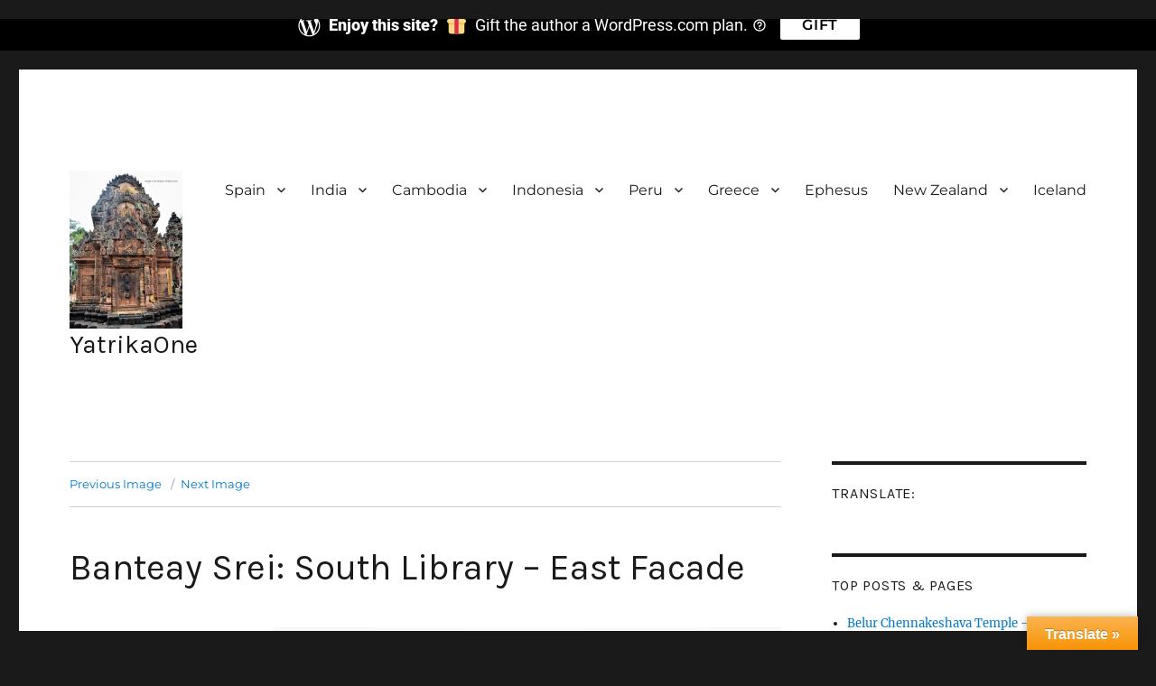

--- FILE ---
content_type: application/javascript
request_url: https://yatrikaone.com/_jb_static/??0df562c43e
body_size: 3370
content:
(function(){var supportsPassive=!1;try{var opts=Object.defineProperty({},'passive',{get:function(){supportsPassive=!0}});window.addEventListener('testPassive',null,opts);window.removeEventListener('testPassive',null,opts)}catch(e){}
function init(){var input_begin='';var keydowns={};var lastKeyup=null;var lastKeydown=null;var keypresses=[];var modifierKeys=[];var correctionKeys=[];var lastMouseup=null;var lastMousedown=null;var mouseclicks=[];var mousemoveTimer=null;var lastMousemoveX=null;var lastMousemoveY=null;var mousemoveStart=null;var mousemoves=[];var touchmoveCountTimer=null;var touchmoveCount=0;var lastTouchEnd=null;var lastTouchStart=null;var touchEvents=[];var scrollCountTimer=null;var scrollCount=0;var correctionKeyCodes=['Backspace','Delete','ArrowUp','ArrowDown','ArrowLeft','ArrowRight','Home','End','PageUp','PageDown'];var modifierKeyCodes=['Shift','CapsLock'];var forms=document.querySelectorAll('form[method=post]');for(var i=0;i<forms.length;i++){var form=forms[i];var formAction=form.getAttribute('action');if(formAction){if(formAction.indexOf('http://')==0||formAction.indexOf('https://')==0){if(formAction.indexOf('http://'+window.location.hostname+'/')!=0&&formAction.indexOf('https://'+window.location.hostname+'/')!=0){continue}}}
form.addEventListener('submit',function(){var ak_bkp=prepare_timestamp_array_for_request(keypresses);var ak_bmc=prepare_timestamp_array_for_request(mouseclicks);var ak_bte=prepare_timestamp_array_for_request(touchEvents);var ak_bmm=prepare_timestamp_array_for_request(mousemoves);var input_fields={'bib':input_begin,'bfs':Date.now(),'bkpc':keypresses.length,'bkp':ak_bkp,'bmc':ak_bmc,'bmcc':mouseclicks.length,'bmk':modifierKeys.join(';'),'bck':correctionKeys.join(';'),'bmmc':mousemoves.length,'btmc':touchmoveCount,'bsc':scrollCount,'bte':ak_bte,'btec':touchEvents.length,'bmm':ak_bmm};var akismet_field_prefix='ak_';if(this.getElementsByClassName){var possible_akismet_containers=this.getElementsByClassName('akismet-fields-container');for(var containerIndex=0;containerIndex<possible_akismet_containers.length;containerIndex++){var container=possible_akismet_containers.item(containerIndex);if(container.getAttribute('data-prefix')){akismet_field_prefix=container.getAttribute('data-prefix');break}}}
for(var field_name in input_fields){var field=document.createElement('input');field.setAttribute('type','hidden');field.setAttribute('name',akismet_field_prefix+field_name);field.setAttribute('value',input_fields[field_name]);this.appendChild(field)}},supportsPassive?{passive:!0}:!1);form.addEventListener('keydown',function(e){if(e.key in keydowns){return}
var keydownTime=(new Date()).getTime();keydowns[e.key]=[keydownTime];if(!input_begin){input_begin=keydownTime}
var lastKeyEvent=Math.max(lastKeydown,lastKeyup);if(lastKeyEvent){keydowns[e.key].push(keydownTime-lastKeyEvent)}
lastKeydown=keydownTime},supportsPassive?{passive:!0}:!1);form.addEventListener('keyup',function(e){if(!(e.key in keydowns)){return}
var keyupTime=(new Date()).getTime();if('TEXTAREA'===e.target.nodeName||'INPUT'===e.target.nodeName){if(-1!==modifierKeyCodes.indexOf(e.key)){modifierKeys.push(keypresses.length-1)}else if(-1!==correctionKeyCodes.indexOf(e.key)){correctionKeys.push(keypresses.length-1)}else{var keydownTime=keydowns[e.key][0];var keypress=[];keypress.push(keyupTime-keydownTime);if(keydowns[e.key].length>1){keypress.push(keydowns[e.key][1])}
keypresses.push(keypress)}}
delete keydowns[e.key];lastKeyup=keyupTime},supportsPassive?{passive:!0}:!1);form.addEventListener("focusin",function(e){lastKeydown=null;lastKeyup=null;keydowns={}},supportsPassive?{passive:!0}:!1);form.addEventListener("focusout",function(e){lastKeydown=null;lastKeyup=null;keydowns={}},supportsPassive?{passive:!0}:!1)}
document.addEventListener('mousedown',function(e){lastMousedown=(new Date()).getTime()},supportsPassive?{passive:!0}:!1);document.addEventListener('mouseup',function(e){if(!lastMousedown){return}
var now=(new Date()).getTime();var mouseclick=[];mouseclick.push(now-lastMousedown);if(lastMouseup){mouseclick.push(lastMousedown-lastMouseup)}
mouseclicks.push(mouseclick);lastMouseup=now;lastKeydown=null;lastKeyup=null;keydowns={}},supportsPassive?{passive:!0}:!1);document.addEventListener('mousemove',function(e){if(mousemoveTimer){clearTimeout(mousemoveTimer);mousemoveTimer=null}else{mousemoveStart=(new Date()).getTime();lastMousemoveX=e.offsetX;lastMousemoveY=e.offsetY}
mousemoveTimer=setTimeout(function(theEvent,originalMousemoveStart){var now=(new Date()).getTime()-500;var mousemove=[];mousemove.push(now-originalMousemoveStart);mousemove.push(Math.round(Math.sqrt(Math.pow(theEvent.offsetX-lastMousemoveX,2)+Math.pow(theEvent.offsetY-lastMousemoveY,2))));if(mousemove[1]>0){mousemoves.push(mousemove)}
mousemoveStart=null;mousemoveTimer=null},500,e,mousemoveStart)},supportsPassive?{passive:!0}:!1);document.addEventListener('touchmove',function(e){if(touchmoveCountTimer){clearTimeout(touchmoveCountTimer)}
touchmoveCountTimer=setTimeout(function(){touchmoveCount++},500)},supportsPassive?{passive:!0}:!1);document.addEventListener('touchstart',function(e){lastTouchStart=(new Date()).getTime()},supportsPassive?{passive:!0}:!1);document.addEventListener('touchend',function(e){if(!lastTouchStart){return}
var now=(new Date()).getTime();var touchEvent=[];touchEvent.push(now-lastTouchStart);if(lastTouchEnd){touchEvent.push(lastTouchStart-lastTouchEnd)}
touchEvents.push(touchEvent);lastTouchEnd=now;lastKeydown=null;lastKeyup=null;keydowns={}},supportsPassive?{passive:!0}:!1);document.addEventListener('scroll',function(e){if(scrollCountTimer){clearTimeout(scrollCountTimer)}
scrollCountTimer=setTimeout(function(){scrollCount++},500)},supportsPassive?{passive:!0}:!1)}
function prepare_timestamp_array_for_request(a,limit){if(!limit){limit=100}
var rv='';if(a.length>0){var random_starting_point=Math.max(0,Math.floor(Math.random()*a.length-limit));for(var i=0;i<limit&&i<a.length;i++){rv+=a[random_starting_point+i][0];if(a[random_starting_point+i].length>=2){rv+=","+a[random_starting_point+i][1]}
rv+=";"}}
return rv}
if(document.readyState!=='loading'){init()}else{document.addEventListener('DOMContentLoaded',init)}})();
!function(){var e=function(e){return e&&decodeURIComponent(document.cookie.replace(new RegExp("(?:(?:^|.*;)\\s*"+encodeURIComponent(e).replace(/[-.+*]/g,"\\$&")+"\\s*\\=\\s*([^;]*).*$)|^.*$"),"$1"))||null},t=function(e,t,n,a,o,c){if(!e||/^(?:expires|max-age|path|domain|secure)$/i.test(e))return!1;var s="";if(n)switch(n.constructor){case Number:s=n===1/0?"; expires=Fri, 31 Dec 9999 23:59:59 GMT":"; max-age="+n;break;case String:s="; expires="+n;break;case Date:s="; expires="+n.toUTCString()}return"rootDomain"!==o&&".rootDomain"!==o||(o=(".rootDomain"===o?".":"")+document.location.hostname.split(".").slice(-2).join(".")),document.cookie=encodeURIComponent(e)+"="+encodeURIComponent(t)+s+(o?"; domain="+o:"")+(a?"; path="+a:"")+(c?"; secure":""),!0};window.__uspapi=function(t,n,a){if("function"==typeof a)if("getUSPData"===t&&1===n)if(navigator.globalPrivacyControl)a({version:1,uspString:"1YYN"},!0);else{var o=e("usprivacy");null!==o?a({version:1,uspString:o},!0):a(null,!1)}else a(null,!1)};var n=function(e){var n=".wordpress.com"===location.hostname.slice(-14)?".rootDomain":location.hostname;t("ccpa_applies",e,86400,"/",n)},a=function(){var e=document.querySelector("#ccpa-modal");e&&e.parentElement.removeChild(e)},o=function(){var t;a(),t=document.createElement("div"),document.body.insertBefore(t,document.body.firstElementChild),t.outerHTML='<div id="ccpa-loading" class="cleanslate ccpa__loading-wrapper"><div class="ccpa__loading-overlay"><span class="ccpa__loading-message">'+ccpaSettings.strings.pleaseWait+"...</span></div></div>";var n=new XMLHttpRequest;n.open("GET",ccpaSettings.ajaxUrl+"?action=privacy_optout_markup&security="+ccpaSettings.ajaxNonce,!0),n.onreadystatechange=function(){if(4===this.readyState&&200===this.status){document.getElementById("ccpa-loading").remove();var t=document.createElement("div");document.body.insertBefore(t,document.body.firstElementChild),t.outerHTML=this.response,document.getElementById("ccpa-opt-out").focus(),document.querySelector("#ccpa-modal .opt-out").addEventListener("click",function(e){var t=new XMLHttpRequest;t.open("POST",ccpaSettings.ajaxUrl,!0),t.setRequestHeader("Content-Type","application/x-www-form-urlencoded; charset=UTF-8"),t.onreadystatechange=function(){if(4===this.readyState&&200===this.status){var t=JSON.parse(this.response);t&&t.success&&(t.data?(e.target.parentNode.classList.add("is-checked"),e.target.parentNode.parentNode.classList.add("is-checked")):(e.target.parentNode.classList.remove("is-checked"),e.target.parentNode.parentNode.classList.remove("is-checked")))}},t.send("action=privacy_optout&optout="+e.target.checked+"&security="+ccpaSettings.ajaxNonce)});var n=e("usprivacy"),o=n&&"Y"===n[2],c=document.querySelector("#ccpa-modal .opt-out");c.checked=o,o&&(c.parentNode.classList.add("is-checked"),c.parentNode.parentNode.classList.add("is-checked"));var s=document.querySelectorAll("#ccpa-modal .components-button");Array.prototype.forEach.call(s,function(e){e.addEventListener("click",function(){a()})})}},n.send()},c=function(e){var t=document.createEvent("CustomEvent");t.initCustomEvent("wordads-ccpa-initialized",!0,!1,{ccpaApplies:e}),document.dispatchEvent(t)},s=function(e,n){var a,s,i=document.querySelectorAll(".ccpa-do-not-sell");null===n&&(e?0===i.length?(a=ccpaSettings.defaultOptOutCookieString,s=".wordpress.com"===location.hostname.slice(-14)?".rootDomain":location.hostname,t("usprivacy",a,86400,"/",s)):function(){var e=ccpaSettings.defaultOptInCookieString,n=".wordpress.com"===location.hostname.slice(-14)?".rootDomain":location.hostname;t("usprivacy",e,31536e3,"/",n)}():function(){var e=".wordpress.com"===location.hostname.slice(-14)?".rootDomain":location.hostname;t("usprivacy","1---",86400,"/",e)}()),e||"false"!==ccpaSettings.forceApplies?(Array.prototype.forEach.call(i,function(e){e.addEventListener("click",function(e){if(e.preventDefault(),!ccpaSettings.stylesLoaded){var t=document.createElement("link");t.rel="stylesheet",t.type="text/css",t.href=ccpaSettings.ccpaCssUrl,document.getElementsByTagName("HEAD")[0].appendChild(t),ccpaSettings.stylesLoaded=!0}o()}),e.style.display=""}),c(!0)):c(!1)};document.addEventListener("DOMContentLoaded",function(){var t=e("usprivacy");if(null===t){var a=e("ccpa_applies");if(null===a){var o=new XMLHttpRequest;o.open("GET","https://public-api.wordpress.com/geo/",!0),o.onreadystatechange=function(){if(4===this.readyState)if(200===this.status){var e=JSON.parse(this.response),t=e.region?e.region.toLowerCase():"",a=["california","colorado","connecticut","delaware","indiana","iowa","montana","new jersey","oregon","tennessee","texas","utah","virginia"].indexOf(t)>-1;n(a),s(a,null)}else n(!0),s(!0,null)},o.send()}else s("true"===a,null)}else s("1---"!==t,t)})}();;